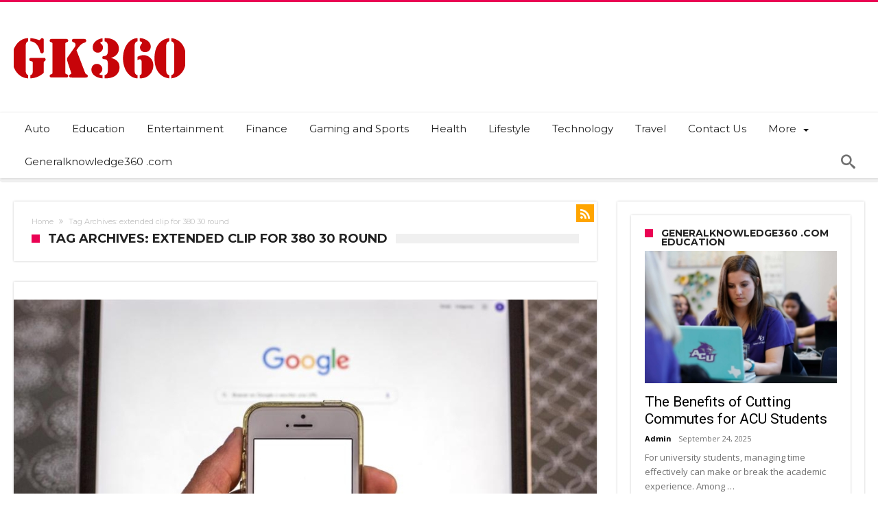

--- FILE ---
content_type: text/html; charset=UTF-8
request_url: https://generalknowledge360.com/tag/extended-clip-for-380-30-round/
body_size: 22243
content:
<!DOCTYPE html>
<html lang="en-US" prefix="og: http://ogp.me/ns#">
<head>
    <meta http-equiv="X-UA-Compatible" content="IE=edge" />
    <meta http-equiv="Content-Type" content="text/html; charset=utf-8"/>
    <meta name="viewport" content="width=device-width, initial-scale=1, maximum-scale=1, user-scalable=0" />

    <meta name='robots' content='index, follow, max-image-preview:large, max-snippet:-1, max-video-preview:-1' />
	<style>img:is([sizes="auto" i], [sizes^="auto," i]) { contain-intrinsic-size: 3000px 1500px }</style>
	
	<!-- This site is optimized with the Yoast SEO plugin v26.1.1 - https://yoast.com/wordpress/plugins/seo/ -->
	<title>extended clip for 380 30 round Archives - GK360</title>
	<link rel="canonical" href="https://generalknowledge360.com/tag/extended-clip-for-380-30-round/" />
	<meta property="og:locale" content="en_US" />
	<meta property="og:type" content="article" />
	<meta property="og:title" content="extended clip for 380 30 round Archives - GK360" />
	<meta property="og:url" content="https://generalknowledge360.com/tag/extended-clip-for-380-30-round/" />
	<meta property="og:site_name" content="GK360" />
	<meta name="twitter:card" content="summary_large_image" />
	<script type="application/ld+json" class="yoast-schema-graph">{"@context":"https://schema.org","@graph":[{"@type":"CollectionPage","@id":"https://generalknowledge360.com/tag/extended-clip-for-380-30-round/","url":"https://generalknowledge360.com/tag/extended-clip-for-380-30-round/","name":"extended clip for 380 30 round Archives - GK360","isPartOf":{"@id":"https://generalknowledge360.com/#website"},"primaryImageOfPage":{"@id":"https://generalknowledge360.com/tag/extended-clip-for-380-30-round/#primaryimage"},"image":{"@id":"https://generalknowledge360.com/tag/extended-clip-for-380-30-round/#primaryimage"},"thumbnailUrl":"https://generalknowledge360.com/wp-content/uploads/2023/03/How-to-Rank-on-Google.jpg","breadcrumb":{"@id":"https://generalknowledge360.com/tag/extended-clip-for-380-30-round/#breadcrumb"},"inLanguage":"en-US"},{"@type":"ImageObject","inLanguage":"en-US","@id":"https://generalknowledge360.com/tag/extended-clip-for-380-30-round/#primaryimage","url":"https://generalknowledge360.com/wp-content/uploads/2023/03/How-to-Rank-on-Google.jpg","contentUrl":"https://generalknowledge360.com/wp-content/uploads/2023/03/How-to-Rank-on-Google.jpg","width":959,"height":639,"caption":"How to Rank on Google"},{"@type":"BreadcrumbList","@id":"https://generalknowledge360.com/tag/extended-clip-for-380-30-round/#breadcrumb","itemListElement":[{"@type":"ListItem","position":1,"name":"Home","item":"https://generalknowledge360.com/"},{"@type":"ListItem","position":2,"name":"extended clip for 380 30 round"}]},{"@type":"WebSite","@id":"https://generalknowledge360.com/#website","url":"https://generalknowledge360.com/","name":"GK360","description":"Blogging the real world","publisher":{"@id":"https://generalknowledge360.com/#organization"},"potentialAction":[{"@type":"SearchAction","target":{"@type":"EntryPoint","urlTemplate":"https://generalknowledge360.com/?s={search_term_string}"},"query-input":{"@type":"PropertyValueSpecification","valueRequired":true,"valueName":"search_term_string"}}],"inLanguage":"en-US"},{"@type":"Organization","@id":"https://generalknowledge360.com/#organization","name":"GK360","url":"https://generalknowledge360.com/","logo":{"@type":"ImageObject","inLanguage":"en-US","@id":"https://generalknowledge360.com/#/schema/logo/image/","url":"https://generalknowledge360.com/wp-content/uploads/2021/10/cropped-LOGO.png","contentUrl":"https://generalknowledge360.com/wp-content/uploads/2021/10/cropped-LOGO.png","width":250,"height":100,"caption":"GK360"},"image":{"@id":"https://generalknowledge360.com/#/schema/logo/image/"}}]}</script>
	<!-- / Yoast SEO plugin. -->


<link rel='dns-prefetch' href='//fonts.googleapis.com' />
<link rel="alternate" type="application/rss+xml" title="GK360 &raquo; Feed" href="https://generalknowledge360.com/feed/" />
<link rel="alternate" type="application/rss+xml" title="GK360 &raquo; Comments Feed" href="https://generalknowledge360.com/comments/feed/" />
<link rel="alternate" type="application/rss+xml" title="GK360 &raquo; extended clip for 380 30 round Tag Feed" href="https://generalknowledge360.com/tag/extended-clip-for-380-30-round/feed/" />
		<!-- This site uses the Google Analytics by MonsterInsights plugin v9.10.1 - Using Analytics tracking - https://www.monsterinsights.com/ -->
							<script src="//www.googletagmanager.com/gtag/js?id=G-CW4J03HGXN"  data-cfasync="false" data-wpfc-render="false" type="text/javascript" async></script>
			<script data-cfasync="false" data-wpfc-render="false" type="text/javascript">
				var mi_version = '9.10.1';
				var mi_track_user = true;
				var mi_no_track_reason = '';
								var MonsterInsightsDefaultLocations = {"page_location":"https:\/\/generalknowledge360.com\/tag\/extended-clip-for-380-30-round\/"};
								if ( typeof MonsterInsightsPrivacyGuardFilter === 'function' ) {
					var MonsterInsightsLocations = (typeof MonsterInsightsExcludeQuery === 'object') ? MonsterInsightsPrivacyGuardFilter( MonsterInsightsExcludeQuery ) : MonsterInsightsPrivacyGuardFilter( MonsterInsightsDefaultLocations );
				} else {
					var MonsterInsightsLocations = (typeof MonsterInsightsExcludeQuery === 'object') ? MonsterInsightsExcludeQuery : MonsterInsightsDefaultLocations;
				}

								var disableStrs = [
										'ga-disable-G-CW4J03HGXN',
									];

				/* Function to detect opted out users */
				function __gtagTrackerIsOptedOut() {
					for (var index = 0; index < disableStrs.length; index++) {
						if (document.cookie.indexOf(disableStrs[index] + '=true') > -1) {
							return true;
						}
					}

					return false;
				}

				/* Disable tracking if the opt-out cookie exists. */
				if (__gtagTrackerIsOptedOut()) {
					for (var index = 0; index < disableStrs.length; index++) {
						window[disableStrs[index]] = true;
					}
				}

				/* Opt-out function */
				function __gtagTrackerOptout() {
					for (var index = 0; index < disableStrs.length; index++) {
						document.cookie = disableStrs[index] + '=true; expires=Thu, 31 Dec 2099 23:59:59 UTC; path=/';
						window[disableStrs[index]] = true;
					}
				}

				if ('undefined' === typeof gaOptout) {
					function gaOptout() {
						__gtagTrackerOptout();
					}
				}
								window.dataLayer = window.dataLayer || [];

				window.MonsterInsightsDualTracker = {
					helpers: {},
					trackers: {},
				};
				if (mi_track_user) {
					function __gtagDataLayer() {
						dataLayer.push(arguments);
					}

					function __gtagTracker(type, name, parameters) {
						if (!parameters) {
							parameters = {};
						}

						if (parameters.send_to) {
							__gtagDataLayer.apply(null, arguments);
							return;
						}

						if (type === 'event') {
														parameters.send_to = monsterinsights_frontend.v4_id;
							var hookName = name;
							if (typeof parameters['event_category'] !== 'undefined') {
								hookName = parameters['event_category'] + ':' + name;
							}

							if (typeof MonsterInsightsDualTracker.trackers[hookName] !== 'undefined') {
								MonsterInsightsDualTracker.trackers[hookName](parameters);
							} else {
								__gtagDataLayer('event', name, parameters);
							}
							
						} else {
							__gtagDataLayer.apply(null, arguments);
						}
					}

					__gtagTracker('js', new Date());
					__gtagTracker('set', {
						'developer_id.dZGIzZG': true,
											});
					if ( MonsterInsightsLocations.page_location ) {
						__gtagTracker('set', MonsterInsightsLocations);
					}
										__gtagTracker('config', 'G-CW4J03HGXN', {"forceSSL":"true","link_attribution":"true"} );
										window.gtag = __gtagTracker;										(function () {
						/* https://developers.google.com/analytics/devguides/collection/analyticsjs/ */
						/* ga and __gaTracker compatibility shim. */
						var noopfn = function () {
							return null;
						};
						var newtracker = function () {
							return new Tracker();
						};
						var Tracker = function () {
							return null;
						};
						var p = Tracker.prototype;
						p.get = noopfn;
						p.set = noopfn;
						p.send = function () {
							var args = Array.prototype.slice.call(arguments);
							args.unshift('send');
							__gaTracker.apply(null, args);
						};
						var __gaTracker = function () {
							var len = arguments.length;
							if (len === 0) {
								return;
							}
							var f = arguments[len - 1];
							if (typeof f !== 'object' || f === null || typeof f.hitCallback !== 'function') {
								if ('send' === arguments[0]) {
									var hitConverted, hitObject = false, action;
									if ('event' === arguments[1]) {
										if ('undefined' !== typeof arguments[3]) {
											hitObject = {
												'eventAction': arguments[3],
												'eventCategory': arguments[2],
												'eventLabel': arguments[4],
												'value': arguments[5] ? arguments[5] : 1,
											}
										}
									}
									if ('pageview' === arguments[1]) {
										if ('undefined' !== typeof arguments[2]) {
											hitObject = {
												'eventAction': 'page_view',
												'page_path': arguments[2],
											}
										}
									}
									if (typeof arguments[2] === 'object') {
										hitObject = arguments[2];
									}
									if (typeof arguments[5] === 'object') {
										Object.assign(hitObject, arguments[5]);
									}
									if ('undefined' !== typeof arguments[1].hitType) {
										hitObject = arguments[1];
										if ('pageview' === hitObject.hitType) {
											hitObject.eventAction = 'page_view';
										}
									}
									if (hitObject) {
										action = 'timing' === arguments[1].hitType ? 'timing_complete' : hitObject.eventAction;
										hitConverted = mapArgs(hitObject);
										__gtagTracker('event', action, hitConverted);
									}
								}
								return;
							}

							function mapArgs(args) {
								var arg, hit = {};
								var gaMap = {
									'eventCategory': 'event_category',
									'eventAction': 'event_action',
									'eventLabel': 'event_label',
									'eventValue': 'event_value',
									'nonInteraction': 'non_interaction',
									'timingCategory': 'event_category',
									'timingVar': 'name',
									'timingValue': 'value',
									'timingLabel': 'event_label',
									'page': 'page_path',
									'location': 'page_location',
									'title': 'page_title',
									'referrer' : 'page_referrer',
								};
								for (arg in args) {
																		if (!(!args.hasOwnProperty(arg) || !gaMap.hasOwnProperty(arg))) {
										hit[gaMap[arg]] = args[arg];
									} else {
										hit[arg] = args[arg];
									}
								}
								return hit;
							}

							try {
								f.hitCallback();
							} catch (ex) {
							}
						};
						__gaTracker.create = newtracker;
						__gaTracker.getByName = newtracker;
						__gaTracker.getAll = function () {
							return [];
						};
						__gaTracker.remove = noopfn;
						__gaTracker.loaded = true;
						window['__gaTracker'] = __gaTracker;
					})();
									} else {
										console.log("");
					(function () {
						function __gtagTracker() {
							return null;
						}

						window['__gtagTracker'] = __gtagTracker;
						window['gtag'] = __gtagTracker;
					})();
									}
			</script>
							<!-- / Google Analytics by MonsterInsights -->
		<script type="text/javascript">
/* <![CDATA[ */
window._wpemojiSettings = {"baseUrl":"https:\/\/s.w.org\/images\/core\/emoji\/16.0.1\/72x72\/","ext":".png","svgUrl":"https:\/\/s.w.org\/images\/core\/emoji\/16.0.1\/svg\/","svgExt":".svg","source":{"concatemoji":"https:\/\/generalknowledge360.com\/wp-includes\/js\/wp-emoji-release.min.js"}};
/*! This file is auto-generated */
!function(s,n){var o,i,e;function c(e){try{var t={supportTests:e,timestamp:(new Date).valueOf()};sessionStorage.setItem(o,JSON.stringify(t))}catch(e){}}function p(e,t,n){e.clearRect(0,0,e.canvas.width,e.canvas.height),e.fillText(t,0,0);var t=new Uint32Array(e.getImageData(0,0,e.canvas.width,e.canvas.height).data),a=(e.clearRect(0,0,e.canvas.width,e.canvas.height),e.fillText(n,0,0),new Uint32Array(e.getImageData(0,0,e.canvas.width,e.canvas.height).data));return t.every(function(e,t){return e===a[t]})}function u(e,t){e.clearRect(0,0,e.canvas.width,e.canvas.height),e.fillText(t,0,0);for(var n=e.getImageData(16,16,1,1),a=0;a<n.data.length;a++)if(0!==n.data[a])return!1;return!0}function f(e,t,n,a){switch(t){case"flag":return n(e,"\ud83c\udff3\ufe0f\u200d\u26a7\ufe0f","\ud83c\udff3\ufe0f\u200b\u26a7\ufe0f")?!1:!n(e,"\ud83c\udde8\ud83c\uddf6","\ud83c\udde8\u200b\ud83c\uddf6")&&!n(e,"\ud83c\udff4\udb40\udc67\udb40\udc62\udb40\udc65\udb40\udc6e\udb40\udc67\udb40\udc7f","\ud83c\udff4\u200b\udb40\udc67\u200b\udb40\udc62\u200b\udb40\udc65\u200b\udb40\udc6e\u200b\udb40\udc67\u200b\udb40\udc7f");case"emoji":return!a(e,"\ud83e\udedf")}return!1}function g(e,t,n,a){var r="undefined"!=typeof WorkerGlobalScope&&self instanceof WorkerGlobalScope?new OffscreenCanvas(300,150):s.createElement("canvas"),o=r.getContext("2d",{willReadFrequently:!0}),i=(o.textBaseline="top",o.font="600 32px Arial",{});return e.forEach(function(e){i[e]=t(o,e,n,a)}),i}function t(e){var t=s.createElement("script");t.src=e,t.defer=!0,s.head.appendChild(t)}"undefined"!=typeof Promise&&(o="wpEmojiSettingsSupports",i=["flag","emoji"],n.supports={everything:!0,everythingExceptFlag:!0},e=new Promise(function(e){s.addEventListener("DOMContentLoaded",e,{once:!0})}),new Promise(function(t){var n=function(){try{var e=JSON.parse(sessionStorage.getItem(o));if("object"==typeof e&&"number"==typeof e.timestamp&&(new Date).valueOf()<e.timestamp+604800&&"object"==typeof e.supportTests)return e.supportTests}catch(e){}return null}();if(!n){if("undefined"!=typeof Worker&&"undefined"!=typeof OffscreenCanvas&&"undefined"!=typeof URL&&URL.createObjectURL&&"undefined"!=typeof Blob)try{var e="postMessage("+g.toString()+"("+[JSON.stringify(i),f.toString(),p.toString(),u.toString()].join(",")+"));",a=new Blob([e],{type:"text/javascript"}),r=new Worker(URL.createObjectURL(a),{name:"wpTestEmojiSupports"});return void(r.onmessage=function(e){c(n=e.data),r.terminate(),t(n)})}catch(e){}c(n=g(i,f,p,u))}t(n)}).then(function(e){for(var t in e)n.supports[t]=e[t],n.supports.everything=n.supports.everything&&n.supports[t],"flag"!==t&&(n.supports.everythingExceptFlag=n.supports.everythingExceptFlag&&n.supports[t]);n.supports.everythingExceptFlag=n.supports.everythingExceptFlag&&!n.supports.flag,n.DOMReady=!1,n.readyCallback=function(){n.DOMReady=!0}}).then(function(){return e}).then(function(){var e;n.supports.everything||(n.readyCallback(),(e=n.source||{}).concatemoji?t(e.concatemoji):e.wpemoji&&e.twemoji&&(t(e.twemoji),t(e.wpemoji)))}))}((window,document),window._wpemojiSettings);
/* ]]> */
</script>
<link rel='stylesheet' id='bdaia_shorty-style-css' href='https://generalknowledge360.com/wp-content/plugins/bdaia-shortcodes/assets/style.css' type='text/css' media='all' />
<link rel='stylesheet' id='blockspare-frontend-block-style-css-css' href='https://generalknowledge360.com/wp-content/plugins/blockspare/dist/style-blocks.css' type='text/css' media='all' />
<link rel='stylesheet' id='latest-posts-block-fontawesome-front-css' href='https://generalknowledge360.com/wp-content/plugins/latest-posts-block-lite/src/assets/fontawesome/css/all.css' type='text/css' media='all' />
<link rel='stylesheet' id='latest-posts-block-frontend-block-style-css-css' href='https://generalknowledge360.com/wp-content/plugins/latest-posts-block-lite/dist/blocks.style.build.css' type='text/css' media='all' />
<link rel='stylesheet' id='magic-content-box-blocks-fontawesome-front-css' href='https://generalknowledge360.com/wp-content/plugins/magic-content-box-lite/src/assets/fontawesome/css/all.css' type='text/css' media='all' />
<link rel='stylesheet' id='magic-content-box-frontend-block-style-css-css' href='https://generalknowledge360.com/wp-content/plugins/magic-content-box-lite/dist/blocks.style.build.css' type='text/css' media='all' />
<style id='wp-emoji-styles-inline-css' type='text/css'>

	img.wp-smiley, img.emoji {
		display: inline !important;
		border: none !important;
		box-shadow: none !important;
		height: 1em !important;
		width: 1em !important;
		margin: 0 0.07em !important;
		vertical-align: -0.1em !important;
		background: none !important;
		padding: 0 !important;
	}
</style>
<link rel='stylesheet' id='wp-block-library-css' href='https://generalknowledge360.com/wp-includes/css/dist/block-library/style.min.css' type='text/css' media='all' />
<style id='wp-block-library-theme-inline-css' type='text/css'>
.wp-block-audio :where(figcaption){color:#555;font-size:13px;text-align:center}.is-dark-theme .wp-block-audio :where(figcaption){color:#ffffffa6}.wp-block-audio{margin:0 0 1em}.wp-block-code{border:1px solid #ccc;border-radius:4px;font-family:Menlo,Consolas,monaco,monospace;padding:.8em 1em}.wp-block-embed :where(figcaption){color:#555;font-size:13px;text-align:center}.is-dark-theme .wp-block-embed :where(figcaption){color:#ffffffa6}.wp-block-embed{margin:0 0 1em}.blocks-gallery-caption{color:#555;font-size:13px;text-align:center}.is-dark-theme .blocks-gallery-caption{color:#ffffffa6}:root :where(.wp-block-image figcaption){color:#555;font-size:13px;text-align:center}.is-dark-theme :root :where(.wp-block-image figcaption){color:#ffffffa6}.wp-block-image{margin:0 0 1em}.wp-block-pullquote{border-bottom:4px solid;border-top:4px solid;color:currentColor;margin-bottom:1.75em}.wp-block-pullquote cite,.wp-block-pullquote footer,.wp-block-pullquote__citation{color:currentColor;font-size:.8125em;font-style:normal;text-transform:uppercase}.wp-block-quote{border-left:.25em solid;margin:0 0 1.75em;padding-left:1em}.wp-block-quote cite,.wp-block-quote footer{color:currentColor;font-size:.8125em;font-style:normal;position:relative}.wp-block-quote:where(.has-text-align-right){border-left:none;border-right:.25em solid;padding-left:0;padding-right:1em}.wp-block-quote:where(.has-text-align-center){border:none;padding-left:0}.wp-block-quote.is-large,.wp-block-quote.is-style-large,.wp-block-quote:where(.is-style-plain){border:none}.wp-block-search .wp-block-search__label{font-weight:700}.wp-block-search__button{border:1px solid #ccc;padding:.375em .625em}:where(.wp-block-group.has-background){padding:1.25em 2.375em}.wp-block-separator.has-css-opacity{opacity:.4}.wp-block-separator{border:none;border-bottom:2px solid;margin-left:auto;margin-right:auto}.wp-block-separator.has-alpha-channel-opacity{opacity:1}.wp-block-separator:not(.is-style-wide):not(.is-style-dots){width:100px}.wp-block-separator.has-background:not(.is-style-dots){border-bottom:none;height:1px}.wp-block-separator.has-background:not(.is-style-wide):not(.is-style-dots){height:2px}.wp-block-table{margin:0 0 1em}.wp-block-table td,.wp-block-table th{word-break:normal}.wp-block-table :where(figcaption){color:#555;font-size:13px;text-align:center}.is-dark-theme .wp-block-table :where(figcaption){color:#ffffffa6}.wp-block-video :where(figcaption){color:#555;font-size:13px;text-align:center}.is-dark-theme .wp-block-video :where(figcaption){color:#ffffffa6}.wp-block-video{margin:0 0 1em}:root :where(.wp-block-template-part.has-background){margin-bottom:0;margin-top:0;padding:1.25em 2.375em}
</style>
<link rel='stylesheet' id='fontawesome-css' href='https://generalknowledge360.com/wp-content/plugins/blockspare/assets/fontawesome/css/all.css' type='text/css' media='all' />
<link rel='stylesheet' id='slick-css' href='https://generalknowledge360.com/wp-content/plugins/blockspare/assets/slick/css/slick.css' type='text/css' media='all' />
<style id='classic-theme-styles-inline-css' type='text/css'>
/*! This file is auto-generated */
.wp-block-button__link{color:#fff;background-color:#32373c;border-radius:9999px;box-shadow:none;text-decoration:none;padding:calc(.667em + 2px) calc(1.333em + 2px);font-size:1.125em}.wp-block-file__button{background:#32373c;color:#fff;text-decoration:none}
</style>
<style id='global-styles-inline-css' type='text/css'>
:root{--wp--preset--aspect-ratio--square: 1;--wp--preset--aspect-ratio--4-3: 4/3;--wp--preset--aspect-ratio--3-4: 3/4;--wp--preset--aspect-ratio--3-2: 3/2;--wp--preset--aspect-ratio--2-3: 2/3;--wp--preset--aspect-ratio--16-9: 16/9;--wp--preset--aspect-ratio--9-16: 9/16;--wp--preset--color--black: #000000;--wp--preset--color--cyan-bluish-gray: #abb8c3;--wp--preset--color--white: #ffffff;--wp--preset--color--pale-pink: #f78da7;--wp--preset--color--vivid-red: #cf2e2e;--wp--preset--color--luminous-vivid-orange: #ff6900;--wp--preset--color--luminous-vivid-amber: #fcb900;--wp--preset--color--light-green-cyan: #7bdcb5;--wp--preset--color--vivid-green-cyan: #00d084;--wp--preset--color--pale-cyan-blue: #8ed1fc;--wp--preset--color--vivid-cyan-blue: #0693e3;--wp--preset--color--vivid-purple: #9b51e0;--wp--preset--gradient--vivid-cyan-blue-to-vivid-purple: linear-gradient(135deg,rgba(6,147,227,1) 0%,rgb(155,81,224) 100%);--wp--preset--gradient--light-green-cyan-to-vivid-green-cyan: linear-gradient(135deg,rgb(122,220,180) 0%,rgb(0,208,130) 100%);--wp--preset--gradient--luminous-vivid-amber-to-luminous-vivid-orange: linear-gradient(135deg,rgba(252,185,0,1) 0%,rgba(255,105,0,1) 100%);--wp--preset--gradient--luminous-vivid-orange-to-vivid-red: linear-gradient(135deg,rgba(255,105,0,1) 0%,rgb(207,46,46) 100%);--wp--preset--gradient--very-light-gray-to-cyan-bluish-gray: linear-gradient(135deg,rgb(238,238,238) 0%,rgb(169,184,195) 100%);--wp--preset--gradient--cool-to-warm-spectrum: linear-gradient(135deg,rgb(74,234,220) 0%,rgb(151,120,209) 20%,rgb(207,42,186) 40%,rgb(238,44,130) 60%,rgb(251,105,98) 80%,rgb(254,248,76) 100%);--wp--preset--gradient--blush-light-purple: linear-gradient(135deg,rgb(255,206,236) 0%,rgb(152,150,240) 100%);--wp--preset--gradient--blush-bordeaux: linear-gradient(135deg,rgb(254,205,165) 0%,rgb(254,45,45) 50%,rgb(107,0,62) 100%);--wp--preset--gradient--luminous-dusk: linear-gradient(135deg,rgb(255,203,112) 0%,rgb(199,81,192) 50%,rgb(65,88,208) 100%);--wp--preset--gradient--pale-ocean: linear-gradient(135deg,rgb(255,245,203) 0%,rgb(182,227,212) 50%,rgb(51,167,181) 100%);--wp--preset--gradient--electric-grass: linear-gradient(135deg,rgb(202,248,128) 0%,rgb(113,206,126) 100%);--wp--preset--gradient--midnight: linear-gradient(135deg,rgb(2,3,129) 0%,rgb(40,116,252) 100%);--wp--preset--font-size--small: 13px;--wp--preset--font-size--medium: 20px;--wp--preset--font-size--large: 36px;--wp--preset--font-size--x-large: 42px;--wp--preset--spacing--20: 0.44rem;--wp--preset--spacing--30: 0.67rem;--wp--preset--spacing--40: 1rem;--wp--preset--spacing--50: 1.5rem;--wp--preset--spacing--60: 2.25rem;--wp--preset--spacing--70: 3.38rem;--wp--preset--spacing--80: 5.06rem;--wp--preset--shadow--natural: 6px 6px 9px rgba(0, 0, 0, 0.2);--wp--preset--shadow--deep: 12px 12px 50px rgba(0, 0, 0, 0.4);--wp--preset--shadow--sharp: 6px 6px 0px rgba(0, 0, 0, 0.2);--wp--preset--shadow--outlined: 6px 6px 0px -3px rgba(255, 255, 255, 1), 6px 6px rgba(0, 0, 0, 1);--wp--preset--shadow--crisp: 6px 6px 0px rgba(0, 0, 0, 1);}:where(.is-layout-flex){gap: 0.5em;}:where(.is-layout-grid){gap: 0.5em;}body .is-layout-flex{display: flex;}.is-layout-flex{flex-wrap: wrap;align-items: center;}.is-layout-flex > :is(*, div){margin: 0;}body .is-layout-grid{display: grid;}.is-layout-grid > :is(*, div){margin: 0;}:where(.wp-block-columns.is-layout-flex){gap: 2em;}:where(.wp-block-columns.is-layout-grid){gap: 2em;}:where(.wp-block-post-template.is-layout-flex){gap: 1.25em;}:where(.wp-block-post-template.is-layout-grid){gap: 1.25em;}.has-black-color{color: var(--wp--preset--color--black) !important;}.has-cyan-bluish-gray-color{color: var(--wp--preset--color--cyan-bluish-gray) !important;}.has-white-color{color: var(--wp--preset--color--white) !important;}.has-pale-pink-color{color: var(--wp--preset--color--pale-pink) !important;}.has-vivid-red-color{color: var(--wp--preset--color--vivid-red) !important;}.has-luminous-vivid-orange-color{color: var(--wp--preset--color--luminous-vivid-orange) !important;}.has-luminous-vivid-amber-color{color: var(--wp--preset--color--luminous-vivid-amber) !important;}.has-light-green-cyan-color{color: var(--wp--preset--color--light-green-cyan) !important;}.has-vivid-green-cyan-color{color: var(--wp--preset--color--vivid-green-cyan) !important;}.has-pale-cyan-blue-color{color: var(--wp--preset--color--pale-cyan-blue) !important;}.has-vivid-cyan-blue-color{color: var(--wp--preset--color--vivid-cyan-blue) !important;}.has-vivid-purple-color{color: var(--wp--preset--color--vivid-purple) !important;}.has-black-background-color{background-color: var(--wp--preset--color--black) !important;}.has-cyan-bluish-gray-background-color{background-color: var(--wp--preset--color--cyan-bluish-gray) !important;}.has-white-background-color{background-color: var(--wp--preset--color--white) !important;}.has-pale-pink-background-color{background-color: var(--wp--preset--color--pale-pink) !important;}.has-vivid-red-background-color{background-color: var(--wp--preset--color--vivid-red) !important;}.has-luminous-vivid-orange-background-color{background-color: var(--wp--preset--color--luminous-vivid-orange) !important;}.has-luminous-vivid-amber-background-color{background-color: var(--wp--preset--color--luminous-vivid-amber) !important;}.has-light-green-cyan-background-color{background-color: var(--wp--preset--color--light-green-cyan) !important;}.has-vivid-green-cyan-background-color{background-color: var(--wp--preset--color--vivid-green-cyan) !important;}.has-pale-cyan-blue-background-color{background-color: var(--wp--preset--color--pale-cyan-blue) !important;}.has-vivid-cyan-blue-background-color{background-color: var(--wp--preset--color--vivid-cyan-blue) !important;}.has-vivid-purple-background-color{background-color: var(--wp--preset--color--vivid-purple) !important;}.has-black-border-color{border-color: var(--wp--preset--color--black) !important;}.has-cyan-bluish-gray-border-color{border-color: var(--wp--preset--color--cyan-bluish-gray) !important;}.has-white-border-color{border-color: var(--wp--preset--color--white) !important;}.has-pale-pink-border-color{border-color: var(--wp--preset--color--pale-pink) !important;}.has-vivid-red-border-color{border-color: var(--wp--preset--color--vivid-red) !important;}.has-luminous-vivid-orange-border-color{border-color: var(--wp--preset--color--luminous-vivid-orange) !important;}.has-luminous-vivid-amber-border-color{border-color: var(--wp--preset--color--luminous-vivid-amber) !important;}.has-light-green-cyan-border-color{border-color: var(--wp--preset--color--light-green-cyan) !important;}.has-vivid-green-cyan-border-color{border-color: var(--wp--preset--color--vivid-green-cyan) !important;}.has-pale-cyan-blue-border-color{border-color: var(--wp--preset--color--pale-cyan-blue) !important;}.has-vivid-cyan-blue-border-color{border-color: var(--wp--preset--color--vivid-cyan-blue) !important;}.has-vivid-purple-border-color{border-color: var(--wp--preset--color--vivid-purple) !important;}.has-vivid-cyan-blue-to-vivid-purple-gradient-background{background: var(--wp--preset--gradient--vivid-cyan-blue-to-vivid-purple) !important;}.has-light-green-cyan-to-vivid-green-cyan-gradient-background{background: var(--wp--preset--gradient--light-green-cyan-to-vivid-green-cyan) !important;}.has-luminous-vivid-amber-to-luminous-vivid-orange-gradient-background{background: var(--wp--preset--gradient--luminous-vivid-amber-to-luminous-vivid-orange) !important;}.has-luminous-vivid-orange-to-vivid-red-gradient-background{background: var(--wp--preset--gradient--luminous-vivid-orange-to-vivid-red) !important;}.has-very-light-gray-to-cyan-bluish-gray-gradient-background{background: var(--wp--preset--gradient--very-light-gray-to-cyan-bluish-gray) !important;}.has-cool-to-warm-spectrum-gradient-background{background: var(--wp--preset--gradient--cool-to-warm-spectrum) !important;}.has-blush-light-purple-gradient-background{background: var(--wp--preset--gradient--blush-light-purple) !important;}.has-blush-bordeaux-gradient-background{background: var(--wp--preset--gradient--blush-bordeaux) !important;}.has-luminous-dusk-gradient-background{background: var(--wp--preset--gradient--luminous-dusk) !important;}.has-pale-ocean-gradient-background{background: var(--wp--preset--gradient--pale-ocean) !important;}.has-electric-grass-gradient-background{background: var(--wp--preset--gradient--electric-grass) !important;}.has-midnight-gradient-background{background: var(--wp--preset--gradient--midnight) !important;}.has-small-font-size{font-size: var(--wp--preset--font-size--small) !important;}.has-medium-font-size{font-size: var(--wp--preset--font-size--medium) !important;}.has-large-font-size{font-size: var(--wp--preset--font-size--large) !important;}.has-x-large-font-size{font-size: var(--wp--preset--font-size--x-large) !important;}
:where(.wp-block-post-template.is-layout-flex){gap: 1.25em;}:where(.wp-block-post-template.is-layout-grid){gap: 1.25em;}
:where(.wp-block-columns.is-layout-flex){gap: 2em;}:where(.wp-block-columns.is-layout-grid){gap: 2em;}
:root :where(.wp-block-pullquote){font-size: 1.5em;line-height: 1.6;}
</style>
<link rel='stylesheet' id='bdaia_shorty_stylesheet-css' href='https://generalknowledge360.com/wp-content/plugins/bdaia-shortcodes/assets/shortcodes.css' type='text/css' media='all' />
<link rel='stylesheet' id='ez-toc-css' href='https://generalknowledge360.com/wp-content/plugins/easy-table-of-contents/assets/css/screen.min.css' type='text/css' media='all' />
<style id='ez-toc-inline-css' type='text/css'>
div#ez-toc-container .ez-toc-title {font-size: 120%;}div#ez-toc-container .ez-toc-title {font-weight: 500;}div#ez-toc-container ul li , div#ez-toc-container ul li a {font-size: 95%;}div#ez-toc-container ul li , div#ez-toc-container ul li a {font-weight: 500;}div#ez-toc-container nav ul ul li {font-size: 90%;}.ez-toc-box-title {font-weight: bold; margin-bottom: 10px; text-align: center; text-transform: uppercase; letter-spacing: 1px; color: #666; padding-bottom: 5px;position:absolute;top:-4%;left:5%;background-color: inherit;transition: top 0.3s ease;}.ez-toc-box-title.toc-closed {top:-25%;}
.ez-toc-container-direction {direction: ltr;}.ez-toc-counter ul{counter-reset: item ;}.ez-toc-counter nav ul li a::before {content: counters(item, '.', decimal) '. ';display: inline-block;counter-increment: item;flex-grow: 0;flex-shrink: 0;margin-right: .2em; float: left; }.ez-toc-widget-direction {direction: ltr;}.ez-toc-widget-container ul{counter-reset: item ;}.ez-toc-widget-container nav ul li a::before {content: counters(item, '.', decimal) '. ';display: inline-block;counter-increment: item;flex-grow: 0;flex-shrink: 0;margin-right: .2em; float: left; }
</style>
<link rel='stylesheet' id='woohoo-google-fonts-css' href='https://fonts.googleapis.com/css?family=Oswald%3A400%2C300%2C700%7CLato%3A400%2C300%2C700%2C900%7CWork+Sans%3A400%2C300%2C500%2C600%2C700%2C800%2C900%7COpen+Sans%3A400%2C600%2C700%2C800%7CPlayfair+Display%3A400%2C700%2C900%2C400italic%7CRaleway%3A400%2C300%2C500%2C600%2C700%2C800%2C900%7CRoboto%3A400%2C300%2C100%2C700%7CMontserrat%3A400%2C700&#038;subset=latin%2Cgreek%2Cgreek-ext%2Cvietnamese%2Ccyrillic-ext%2Clatin-ext%2Ccyrillic' type='text/css' media='all' />
<!--[if lt IE 9]>
<link rel='stylesheet' id='vc_lte_ie9-css' href='https://generalknowledge360.com/wp-content/plugins/js_composer/assets/css/vc_lte_ie9.min.css' type='text/css' media='screen' />
<![endif]-->
<link rel='stylesheet' id='woohoo-default-css' href='https://generalknowledge360.com/wp-content/themes/woohoo%202.4.5/css/style.css' type='text/css' media='all' />
<link rel='stylesheet' id='wooohoo-ilightbox-skin-css' href='https://generalknowledge360.com/wp-content/themes/woohoo%202.4.5/css/ilightbox/dark-skin/skin.css' type='text/css' media='all' />
<link rel='stylesheet' id='wooohoo-ilightbox-skin-black-css' href='https://generalknowledge360.com/wp-content/themes/woohoo%202.4.5/css/ilightbox/metro-black-skin/skin.css' type='text/css' media='all' />
<script type="text/javascript" src="https://generalknowledge360.com/wp-content/plugins/google-analytics-for-wordpress/assets/js/frontend-gtag.min.js" id="monsterinsights-frontend-script-js" async="async" data-wp-strategy="async"></script>
<script data-cfasync="false" data-wpfc-render="false" type="text/javascript" id='monsterinsights-frontend-script-js-extra'>/* <![CDATA[ */
var monsterinsights_frontend = {"js_events_tracking":"true","download_extensions":"doc,pdf,ppt,zip,xls,docx,pptx,xlsx","inbound_paths":"[{\"path\":\"\\\/go\\\/\",\"label\":\"affiliate\"},{\"path\":\"\\\/recommend\\\/\",\"label\":\"affiliate\"}]","home_url":"https:\/\/generalknowledge360.com","hash_tracking":"false","v4_id":"G-CW4J03HGXN"};/* ]]> */
</script>
<script type="text/javascript" id="jquery-core-js-extra">
/* <![CDATA[ */
var bd_w_blocks = {"bdaia_w_ajax_url":"https:\/\/generalknowledge360.com\/wp-admin\/admin-ajax.php","bdaia_w_ajax_nonce":"0be89d8699"};
var bd_blocks = {"bdaia_ajax_url":"https:\/\/generalknowledge360.com\/wp-admin\/admin-ajax.php","bdaia_ajaxnonce":"0be89d8699"};
/* ]]> */
</script>
<script type="text/javascript" src="https://generalknowledge360.com/wp-includes/js/jquery/jquery.min.js" id="jquery-core-js"></script>
<script type="text/javascript" src="https://generalknowledge360.com/wp-includes/js/jquery/jquery-migrate.min.js" id="jquery-migrate-js"></script>
<script type="text/javascript" src="https://generalknowledge360.com/wp-content/plugins/blockspare/assets/js/countup/waypoints.min.js" id="waypoint-js"></script>
<script type="text/javascript" src="https://generalknowledge360.com/wp-content/plugins/blockspare/assets/js/countup/jquery.counterup.min.js" id="countup-js"></script>
<script type="text/javascript" src="https://generalknowledge360.com/wp-content/plugins/bdaia-shortcodes/assets/js/scripts.js" id="bdaia_shorty_scripts-js"></script>
<script type="text/javascript" src="https://generalknowledge360.com/wp-content/plugins/bdaia-shortcodes/assets/js/shorty-min.js" id="bdaia_shorty_min-js"></script>
<link rel="https://api.w.org/" href="https://generalknowledge360.com/wp-json/" /><link rel="alternate" title="JSON" type="application/json" href="https://generalknowledge360.com/wp-json/wp/v2/tags/3896" /><link rel="EditURI" type="application/rsd+xml" title="RSD" href="https://generalknowledge360.com/xmlrpc.php?rsd" />
<meta name="generator" content="WordPress 6.8.3" />
<meta property="gb:site:verify" content="25070.19064" />        <script type="text/javascript">
            /* <![CDATA[ */
            var sf_position = '0';
            var sf_templates = "<a href=\"{search_url_escaped}\"><span class=\"sf_text\">View All Results<\/span><\/a>";
            var sf_input = '.search-live';
            jQuery(document).ready(function(){
                jQuery(sf_input).ajaxyLiveSearch({"expand":false,"searchUrl":"https:\/\/generalknowledge360.com\/?s=%s","text":"Search","delay":500,"iwidth":180,"width":315,"ajaxUrl":"https:\/\/generalknowledge360.com\/wp-admin\/admin-ajax.php","rtl":0});
                jQuery(".live-search_ajaxy-selective-input").keyup(function() {
                    var width = jQuery(this).val().length * 8;
                    if(width < 50) {
                        width = 50;
                    }
                    jQuery(this).width(width);
                });
                jQuery(".live-search_ajaxy-selective-search").click(function() {
                    jQuery(this).find(".live-search_ajaxy-selective-input").focus();
                });
                jQuery(".live-search_ajaxy-selective-close").click(function() {
                    jQuery(this).parent().remove();
                });
            });
            /* ]]> */
        </script>
    <link rel="shortcut icon" href="https://generalknowledge360.com/wp-content/themes/woohoo%202.4.5/images/favicon.png" type="image/x-icon" /><script type="text/javascript">
/* <![CDATA[ */
var userRating = {"ajaxurl":"https://generalknowledge360.com/wp-admin/admin-ajax.php" , "your_rating":"" , "nonce":"0be89d8699"};
var userLike = {"ajaxurl":"https://generalknowledge360.com/wp-admin/admin-ajax.php" , "nonce":"0be89d8699"};
/* ]]> */
var bdaia_theme_uri = 'https://generalknowledge360.com/wp-content/themes/woohoo%202.4.5';
</script>
<style type="text/css">
body {}.bd-cat-5{ background : #7E69EF !important }.bd-cat-5:before{ border-top-color : #7E69EF !important }body.tag.tag-world .bd-main .bdaia-block-wrap {padding-top: 0 !important;}

input.wpcf7-form-control.wpcf7-text {width: 100%; max-width: 100%;}

body.archive.category .bdaia-blocks.bdaia-block6 {margin-top: -30px; }
</style><meta name="generator" content="Powered by WPBakery Page Builder - drag and drop page builder for WordPress."/>
<link rel="icon" href="https://generalknowledge360.com/wp-content/uploads/2021/10/cropped-LOGO-1-150x150.png" sizes="32x32" />
<link rel="icon" href="https://generalknowledge360.com/wp-content/uploads/2021/10/cropped-LOGO-1-300x300.png" sizes="192x192" />
<link rel="apple-touch-icon" href="https://generalknowledge360.com/wp-content/uploads/2021/10/cropped-LOGO-1-300x300.png" />
<meta name="msapplication-TileImage" content="https://generalknowledge360.com/wp-content/uploads/2021/10/cropped-LOGO-1-300x300.png" />
<noscript><style> .wpb_animate_when_almost_visible { opacity: 1; }</style></noscript>	
	<meta name="bm-site-verification" content="0340b84f1d48f03ca32da02f793635868b8b53f7">
	
</head>
<body class="archive tag tag-extended-clip-for-380-30-round tag-3896 wp-custom-logo wp-embed-responsive wp-theme-woohoo245  ct-comments  wpb-js-composer js-comp-ver-6.0.5 vc_responsive" itemscope=itemscope itemtype="https://schema.org/WebPage">

<div class="page-outer bdaia-header-default bdaia-lazyload  sticky-nav-on  bdaia-sidebar-right ">
	<div class="bg-cover"></div>
			<aside id="bd-MobileSiderbar">

			
			<div id="mobile-menu"></div>

			
		</aside>
		<div id="page">
		<div class="inner-wrapper">
			<div id="warp" class="clearfix  bdaia-sidebar-right ">
				
<div class="header-wrapper">

			<div class="bdayh-click-open">
			<div class="bd-ClickOpen bd-ClickAOpen">
				<span></span>
			</div>
		</div>
	
	
	
	
			<header class="header-container">
			<div class="bd-container">
				
    <div class="logo site--logo">
		<h2 class="site-title">					            <a href="https://generalknowledge360.com/" rel="home" title="GK360">
                <img src="http://generalknowledge360.com/wp-content/uploads/2021/11/cropped-LOGO.png" alt="GK360" />
            </a>
		            <script>
                jQuery(document).ready( function($)
                {
                    var retina = window.devicePixelRatio > 1 ? true : false;

                    if ( retina )
                    {
                        jQuery( '.site--logo img' ).attr( 'src', 'http://generalknowledge360.com/wp-content/uploads/2021/11/cropped-LOGO.png' );
                        jQuery( '.site--logo img' ).attr( 'width', '250' );
                    }
                } );
            </script>
						</h2>    </div><!-- End Logo -->
				
	<div class="bdaia-header-e3-desktop"><div class="bdaia-e3-container"><a href="http://themeforest.net/item/i/13570398?ref=bdaia"><img src="http://woo.bdayh.com/wp-content/uploads/2016/03/e1.jpg" alt="" /></a></div></div>
			</div>
		</header>
	
	
<div class="cfix"></div>
<nav id="navigation" class="">
	<div class="navigation-wrapper">
		<div class="bd-container">
			<div class="primary-menu">
																					<ul id="menu-primary">
					<li id="menu-item-82" class=" menu-item menu-item-type-taxonomy menu-item-object-category bd_depth- bd_menu_item " ><a href="https://generalknowledge360.com/category/auto/">  <span class="menu-label" style="" >Auto</span></a>

<div class="mega-menu-content">
</div><li id="menu-item-84" class=" menu-item menu-item-type-taxonomy menu-item-object-category bd_depth- bd_menu_item " ><a href="https://generalknowledge360.com/category/education/">  <span class="menu-label" style="" >Education</span></a>

<div class="mega-menu-content">
</div><li id="menu-item-85" class=" menu-item menu-item-type-taxonomy menu-item-object-category bd_depth- bd_menu_item " ><a href="https://generalknowledge360.com/category/entertainment/">  <span class="menu-label" style="" >Entertainment</span></a>

<div class="mega-menu-content">
</div><li id="menu-item-86" class=" menu-item menu-item-type-taxonomy menu-item-object-category bd_depth- bd_menu_item " ><a href="https://generalknowledge360.com/category/finance/">  <span class="menu-label" style="" >Finance</span></a>

<div class="mega-menu-content">
</div><li id="menu-item-87" class=" menu-item menu-item-type-taxonomy menu-item-object-category bd_depth- bd_menu_item " ><a href="https://generalknowledge360.com/category/gaming-and-sports/">  <span class="menu-label" style="" >Gaming and Sports</span></a>

<div class="mega-menu-content">
</div><li id="menu-item-88" class=" menu-item menu-item-type-taxonomy menu-item-object-category bd_depth- bd_menu_item " ><a href="https://generalknowledge360.com/category/health/">  <span class="menu-label" style="" >Health</span></a>

<div class="mega-menu-content">
</div><li id="menu-item-90" class=" menu-item menu-item-type-taxonomy menu-item-object-category bd_depth- bd_menu_item " ><a href="https://generalknowledge360.com/category/lifestyle/">  <span class="menu-label" style="" >Lifestyle</span></a>

<div class="mega-menu-content">
</div><li id="menu-item-91" class=" menu-item menu-item-type-taxonomy menu-item-object-category bd_depth- bd_menu_item " ><a href="https://generalknowledge360.com/category/technology/">  <span class="menu-label" style="" >Technology</span></a>

<div class="mega-menu-content">
</div><li id="menu-item-92" class=" menu-item menu-item-type-taxonomy menu-item-object-category bd_depth- bd_menu_item " ><a href="https://generalknowledge360.com/category/travel/">  <span class="menu-label" style="" >Travel</span></a>

<div class="mega-menu-content">
</div><li id="menu-item-127" class=" menu-item menu-item-type-post_type menu-item-object-page bd_depth- bd_menu_item " ><a href="https://generalknowledge360.com/contact-us/">  <span class="menu-label" style="" >Contact Us</span></a>

<div class="mega-menu-content">
</div><li id="menu-item-2011" class=" menu-item menu-item-type-custom menu-item-object-custom menu-item-has-children menu-parent-item menu-item--parent bd_depth- bd_menu_item " ><a href="#">  <span class="menu-label" style="" >More</span></a>

<ul class="bd_none sub-menu">
<li id="menu-item-89" class=" menu-item menu-item-type-taxonomy menu-item-object-category bd_depth-  " ><a href="https://generalknowledge360.com/category/home/">  <span class="menu-label" style="" >Home Improvement</span></a>
<li id="menu-item-2012" class=" menu-item menu-item-type-taxonomy menu-item-object-category bd_depth-  " ><a href="https://generalknowledge360.com/category/cbd/">  <span class="menu-label" style="" >CBD</span></a>
<li id="menu-item-2013" class=" menu-item menu-item-type-taxonomy menu-item-object-category bd_depth-  " ><a href="https://generalknowledge360.com/category/gambling/">  <span class="menu-label" style="" >Gambling</span></a>
<li id="menu-item-2014" class=" menu-item menu-item-type-taxonomy menu-item-object-category bd_depth-  " ><a href="https://generalknowledge360.com/category/law/">  <span class="menu-label" style="" >Law</span></a>
<li id="menu-item-2015" class=" menu-item menu-item-type-taxonomy menu-item-object-category bd_depth-  " ><a href="https://generalknowledge360.com/category/real-estate/">  <span class="menu-label" style="" >Real Estate</span></a>
</ul>  

<div class="mega-menu-content">
</div><li id="menu-item-8130" class=" menu-item menu-item-type-custom menu-item-object-custom menu-item-home bd_depth- bd_menu_item " ><a href="https://generalknowledge360.com/">  <span class="menu-label" style="" >Generalknowledge360 .com</span></a>

<div class="mega-menu-content">
</div>				</ul>
			</div>

            <div class="nav-right-area">
			
							<div class="bdaia-nav-search">
					<span class="bdaia-ns-btn bdaia-io bdaia-io-search"></span>
					<div class="bdaia-ns-wrap">
						<div class="bdaia-ns-content">
							<div class="bdaia-ns-inner">
								<form method="get" id="searchform" action="https://generalknowledge360.com/">
									<input type="text" class="bbd-search-field search-live" id="s" name="s" value="Search" onfocus="if (this.value == 'Search') {this.value = '';}" onblur="if (this.value == '') {this.value = 'Search';}"  />
									<button type="submit" class="bbd-search-btn"><span class="bdaia-io bdaia-io-search"></span></button>
								</form>
							</div>
						</div>
					</div>
				</div>
			
			
			
			
            </div>

			
			<div class="cfix"></div>
		</div>
	</div>
</nav>
<div class="cfix"></div>

</div>



				
                

								
                
                
																				<div class="bdMain">	<div class="bdaia-home-container">
		<div class="bd-container">
			<div class="bd-main">
									<div class="bdaia-template-head">
						<a class="rss-cat-icon rss-icon tooltip-s" title="Feed Subscription"  href="https://generalknowledge360.com/tag/extended-clip-for-380-30-round/feed/"><span class="bdaia-io bdaia-io-rss"></span></a>
						<div class="bdaia-th-container">
							<div class="bdaia-crumb-container"><span><a class="crumbs-home" href="https://generalknowledge360.com">Home</a></span> <span class="delimiter"><span class="bdaia-io bdaia-io-angle-double-right"></span></span> <span class="current">Tag Archives: extended clip for 380 30 round</span></div><div class="bdayh-clearfix"></div><!-- END breadcrumbs. -->							<h4 class="block-title"><span>Tag Archives: extended clip for 380 30 round</span></h4>
													</div>
					</div><!--/END Head/-->
												<div class="cfix"></div>
				<div class="bdaia-block-wrap bdaia-block-nt">
								<div class="bdaia-blocks bdaia-block6">
				<div class="bdaia-blocks-container">
					<div class="block-article bdaiaFadeIn">
	<article >
		<div class="block-article-img-container">
										<a href="https://generalknowledge360.com/how-to-rank-on-google/"><img width="850" height="491" src="https://generalknowledge360.com/wp-content/uploads/2023/03/How-to-Rank-on-Google-850x491.jpg" class="attachment-bdaia-large size-bdaia-large wp-post-image" alt="How to Rank on Google" decoding="async" fetchpriority="high" /></a>
					</div>
		<div class="block-article-content-wrapper">
			<header>
				<div class="block-info-cat">
					<a class="bd-cat-link bd-cat-10" href="https://generalknowledge360.com/category/technology/">Technology</a>
				</div>
				<h2 class="entry-title"><a href="https://generalknowledge360.com/how-to-rank-on-google/"><span>How to Rank on Google: A Comprehensive Guide</span></a></h2>
			</header>
            <footer>
				                <div class="bdaia-post-author-name">
					By&nbsp;<a href="https://generalknowledge360.com/author/babandeepcagmail-com/" title="Posts by Admin" rel="author">Admin</a>					                </div>
                <div class="bdaia-post-date"><span class="bdayh-date">March 29, 2023</span></div>
                <div class="bdaia-post-cat-list">in&nbsp;: &nbsp;<a href="https://generalknowledge360.com/category/technology/" rel="category tag">Technology</a></div>
								<div class="bdaia-post-view"><span class='bdaia-io bdaia-io-eye'></span>1,326</div>            </footer>
			<p class="block-exb">Introduction Google is the most popular search engine on the internet, and it&#8217;s the place where people turn to when they need to find something online. As a website owner or online business, ranking on Google can mean the difference between success and failure. In this guide, we&#8217;ll provide you with a step-by-step process to help you rank on Google &hellip;</p>
			<div class="bd-more-btn"><a href="https://generalknowledge360.com/how-to-rank-on-google/">Read More<span class="bdaia-io bdaia-io-chevron_right"></span></a></div>
		</div>
	</article>
</div>
				</div>
			</div>
												</div><!--/END Wrap/-->
			</div>
			
<div class="bd-sidebar theia_sticky">
	<div class="cfix"></div>
	<div class="theiaStickySidebar">
		<div id="block-24" class="widget bdaia-widget widget_block">

<div class="wp-block-columns is-layout-flex wp-container-core-columns-is-layout-9d6595d7 wp-block-columns-is-layout-flex">
<div class="wp-block-column is-layout-flow wp-block-column-is-layout-flow" style="flex-basis:100%"><div id="bdaia-widget-box2-1" class="widget bdaia-widget bdaia-box2"><h4 class="block-title"><span>Generalknowledge360 .com Education</span></h4><div class="widget-inner">
		<div class="bdaia-wb-wrap bdaia-wb2 bdaia-wb-idVPCmB bdaia-ajax-pagination-" data-box_nu="wb2" data-box_id="bdaia-wb-idVPCmB" data-paged="1" data-sort_order="" data-ajax_pagination="" data-num_posts="4" data-tag_slug="" data-cat_uid="18" data-cat_uids="" data-max_nu="35" data-total_posts_num="138" data-posts="" data-com_meta="" data-thumbnail="" data-author_meta="true" data-date_meta="true" data-review="true" >

			<div class="bdaia-wb-content">
				<div class="bdaia-wb-inner">
					
		
			<div class="bdaia-wb-article bdaia-wba-big bdaiaFadeIn">
				<article class="with-thumb">

											<div class="bwb-article-img-container">
															
								<a href="https://generalknowledge360.com/the-benefits-of-cutting-commutes-for-acu-students/">
									<img loading="lazy" decoding="async" width="320" height="220" src="https://generalknowledge360.com/wp-content/uploads/2025/09/ACU-Students-320x220.jpg" class="attachment-bdaia-widget size-bdaia-widget wp-post-image" alt="ACU Students" />								</a>
													</div>
					
					<div class="bwb-article-content-wrapper">
						<header>
							<h3 class="entry-title"><a href="https://generalknowledge360.com/the-benefits-of-cutting-commutes-for-acu-students/"><span>The Benefits of Cutting Commutes for ACU Students</span></a></h3>
						</header>

						<footer>
							
																	<div class="bdaia-post-author-name">
										<a href="https://generalknowledge360.com/author/babandeepcagmail-com/" title="Posts by Admin" rel="author">Admin</a>									</div>
								
																	<div class="bdaia-post-date"><span class="bdayh-date">September 24, 2025</span></div>
								
								
													</footer>
						<p class="block-exb">For university students, managing time effectively can make or break the academic experience. Among &hellip;</p>
					</div>
				</article>
			</div>

		
		
		
			<div class="bdaia-wb-article bdaia-wba-small bdaiaFadeIn">
				<article class="with-thumb">

											<div class="bwb-article-img-container">
																							
								<a href="https://generalknowledge360.com/amazing-benefits-of-becoming-a-safe-certified-scrum-master/">
									<img loading="lazy" decoding="async" width="104" height="74" src="https://generalknowledge360.com/wp-content/uploads/2025/07/SAFe-Certified-Scrum-Master-104x74.jpg" class="attachment-bdaia-small size-bdaia-small wp-post-image" alt="SAFe Certified Scrum Master" />								</a>
													</div>
					
					<div class="bwb-article-content-wrapper">
						<header>
							<h3 class="entry-title"><a href="https://generalknowledge360.com/amazing-benefits-of-becoming-a-safe-certified-scrum-master/"><span>Amazing Benefits of Becoming a SAFe Certified Scrum Master</span></a></h3>
						</header>

						<footer>
							
																	<div class="bdaia-post-author-name">
										<a href="https://generalknowledge360.com/author/babandeepcagmail-com/" title="Posts by Admin" rel="author">Admin</a>									</div>
								
																	<div class="bdaia-post-date"><span class="bdayh-date">July 9, 2025</span></div>
								
								
													</footer>
					</div>
				</article>
			</div>

		
		
		
			<div class="bdaia-wb-article bdaia-wba-small bdaiaFadeIn">
				<article class="with-thumb">

											<div class="bwb-article-img-container">
																							
								<a href="https://generalknowledge360.com/utilizing-language-support-enhancing-academic-communication/">
									<img loading="lazy" decoding="async" width="104" height="74" src="https://generalknowledge360.com/wp-content/uploads/2025/04/Academic-Communication-104x74.jpg" class="attachment-bdaia-small size-bdaia-small wp-post-image" alt="Academic Communication" srcset="https://generalknowledge360.com/wp-content/uploads/2025/04/Academic-Communication-104x74.jpg 104w, https://generalknowledge360.com/wp-content/uploads/2025/04/Academic-Communication-300x210.jpg 300w, https://generalknowledge360.com/wp-content/uploads/2025/04/Academic-Communication-1024x717.jpg 1024w, https://generalknowledge360.com/wp-content/uploads/2025/04/Academic-Communication-768x538.jpg 768w, https://generalknowledge360.com/wp-content/uploads/2025/04/Academic-Communication-1536x1075.jpg 1536w, https://generalknowledge360.com/wp-content/uploads/2025/04/Academic-Communication-850x595.jpg 850w, https://generalknowledge360.com/wp-content/uploads/2025/04/Academic-Communication.jpg 1600w" sizes="auto, (max-width: 104px) 100vw, 104px" />								</a>
													</div>
					
					<div class="bwb-article-content-wrapper">
						<header>
							<h3 class="entry-title"><a href="https://generalknowledge360.com/utilizing-language-support-enhancing-academic-communication/"><span>Utilizing Language Support: Enhancing Academic Communication</span></a></h3>
						</header>

						<footer>
							
																	<div class="bdaia-post-author-name">
										<a href="https://generalknowledge360.com/author/babandeepcagmail-com/" title="Posts by Admin" rel="author">Admin</a>									</div>
								
																	<div class="bdaia-post-date"><span class="bdayh-date">April 15, 2025</span></div>
								
								
													</footer>
					</div>
				</article>
			</div>

		
		
		
			<div class="bdaia-wb-article bdaia-wba-small bdaiaFadeIn">
				<article class="with-thumb">

											<div class="bwb-article-img-container">
																							
								<a href="https://generalknowledge360.com/developing-presentation-skills-essential-for-academic-communication/">
									<img loading="lazy" decoding="async" width="104" height="74" src="https://generalknowledge360.com/wp-content/uploads/2025/04/Developing-Presentation-Skills-104x74.jpg" class="attachment-bdaia-small size-bdaia-small wp-post-image" alt="Developing Presentation Skills" srcset="https://generalknowledge360.com/wp-content/uploads/2025/04/Developing-Presentation-Skills-104x74.jpg 104w, https://generalknowledge360.com/wp-content/uploads/2025/04/Developing-Presentation-Skills-300x210.jpg 300w, https://generalknowledge360.com/wp-content/uploads/2025/04/Developing-Presentation-Skills-1024x717.jpg 1024w, https://generalknowledge360.com/wp-content/uploads/2025/04/Developing-Presentation-Skills-768x538.jpg 768w, https://generalknowledge360.com/wp-content/uploads/2025/04/Developing-Presentation-Skills-1536x1075.jpg 1536w, https://generalknowledge360.com/wp-content/uploads/2025/04/Developing-Presentation-Skills-850x595.jpg 850w, https://generalknowledge360.com/wp-content/uploads/2025/04/Developing-Presentation-Skills.jpg 1600w" sizes="auto, (max-width: 104px) 100vw, 104px" />								</a>
													</div>
					
					<div class="bwb-article-content-wrapper">
						<header>
							<h3 class="entry-title"><a href="https://generalknowledge360.com/developing-presentation-skills-essential-for-academic-communication/"><span>Developing Presentation Skills: Essential for Academic Communication</span></a></h3>
						</header>

						<footer>
							
																	<div class="bdaia-post-author-name">
										<a href="https://generalknowledge360.com/author/babandeepcagmail-com/" title="Posts by Admin" rel="author">Admin</a>									</div>
								
																	<div class="bdaia-post-date"><span class="bdayh-date">April 12, 2025</span></div>
								
								
													</footer>
					</div>
				</article>
			</div>

		
						</div>
				<div class="bdayh-posts-load-wait">
					<div class="sk-circle"><div class="sk-circle1 sk-child"></div><div class="sk-circle2 sk-child"></div><div class="sk-circle3 sk-child"></div><div class="sk-circle4 sk-child"></div><div class="sk-circle5 sk-child"></div><div class="sk-circle6 sk-child"></div><div class="sk-circle7 sk-child"></div><div class="sk-circle8 sk-child"></div><div class="sk-circle9 sk-child"></div><div class="sk-circle10 sk-child"></div><div class="sk-circle11 sk-child"></div><div class="sk-circle12 sk-child"></div></div>
				</div>
			</div>

					</div>

		</div></div>

<div id="bdaia-widget-box2--1" class="widget bdaia-widget bdaia-box2"><h4 class="block-title"><span>Gambling</span></h4><div class="widget-inner">
		<div class="bdaia-wb-wrap bdaia-wb2 bdaia-wb-idCuxzo bdaia-ajax-pagination-" data-box_nu="wb2" data-box_id="bdaia-wb-idCuxzo" data-paged="1" data-sort_order="" data-ajax_pagination="" data-num_posts="4" data-tag_slug="" data-cat_uid="1207" data-cat_uids="" data-max_nu="32" data-total_posts_num="127" data-posts="" data-com_meta="" data-thumbnail="" data-author_meta="true" data-date_meta="true" data-review="true" >

			<div class="bdaia-wb-content">
				<div class="bdaia-wb-inner">
					
		
			<div class="bdaia-wb-article bdaia-wba-big bdaiaFadeIn">
				<article class="with-thumb">

											<div class="bwb-article-img-container">
															
								<a href="https://generalknowledge360.com/check-sa-lottery-results-fast/">
									<img loading="lazy" decoding="async" width="320" height="220" src="https://generalknowledge360.com/wp-content/uploads/2025/04/SA-Lottery-Results-320x220.webp" class="attachment-bdaia-widget size-bdaia-widget wp-post-image" alt="SA Lottery Results" />								</a>
													</div>
					
					<div class="bwb-article-content-wrapper">
						<header>
							<h3 class="entry-title"><a href="https://generalknowledge360.com/check-sa-lottery-results-fast/"><span>Check SA Lottery Results Fast</span></a></h3>
						</header>

						<footer>
							
																	<div class="bdaia-post-author-name">
										<a href="https://generalknowledge360.com/author/babandeepcagmail-com/" title="Posts by Admin" rel="author">Admin</a>									</div>
								
																	<div class="bdaia-post-date"><span class="bdayh-date">April 15, 2025</span></div>
								
								
													</footer>
						<p class="block-exb">For many people in South Africa, buying a lottery ticket is a weekly tradition, &hellip;</p>
					</div>
				</article>
			</div>

		
		
		
			<div class="bdaia-wb-article bdaia-wba-small bdaiaFadeIn">
				<article class="with-thumb">

											<div class="bwb-article-img-container">
																							
								<a href="https://generalknowledge360.com/sa-sport-betting-with-yesplay/">
									<img loading="lazy" decoding="async" width="104" height="74" src="https://generalknowledge360.com/wp-content/uploads/2025/04/Sport-Betting-104x74.jpg" class="attachment-bdaia-small size-bdaia-small wp-post-image" alt="Sport Betting" />								</a>
													</div>
					
					<div class="bwb-article-content-wrapper">
						<header>
							<h3 class="entry-title"><a href="https://generalknowledge360.com/sa-sport-betting-with-yesplay/"><span>SA Sport Betting With YesPlay</span></a></h3>
						</header>

						<footer>
							
																	<div class="bdaia-post-author-name">
										<a href="https://generalknowledge360.com/author/babandeepcagmail-com/" title="Posts by Admin" rel="author">Admin</a>									</div>
								
																	<div class="bdaia-post-date"><span class="bdayh-date">April 12, 2025</span></div>
								
								
													</footer>
					</div>
				</article>
			</div>

		
		
		
			<div class="bdaia-wb-article bdaia-wba-small bdaiaFadeIn">
				<article class="with-thumb">

											<div class="bwb-article-img-container">
																							
								<a href="https://generalknowledge360.com/the-evolution-of-mobile-apps-how-technology-is-changing-the-way-we-work-play-and-connect/">
									<img loading="lazy" decoding="async" width="104" height="74" src="https://generalknowledge360.com/wp-content/uploads/2025/02/Evolution-of-Mobile-Apps-104x74.jpg" class="attachment-bdaia-small size-bdaia-small wp-post-image" alt="Evolution of Mobile Apps" />								</a>
													</div>
					
					<div class="bwb-article-content-wrapper">
						<header>
							<h3 class="entry-title"><a href="https://generalknowledge360.com/the-evolution-of-mobile-apps-how-technology-is-changing-the-way-we-work-play-and-connect/"><span>The Evolution of Mobile Apps: How Technology is Changing the Way We Work, Play, and Connect</span></a></h3>
						</header>

						<footer>
							
																	<div class="bdaia-post-author-name">
										<a href="https://generalknowledge360.com/author/babandeepcagmail-com/" title="Posts by Admin" rel="author">Admin</a>									</div>
								
																	<div class="bdaia-post-date"><span class="bdayh-date">February 4, 2025</span></div>
								
								
													</footer>
					</div>
				</article>
			</div>

		
		
		
			<div class="bdaia-wb-article bdaia-wba-small bdaiaFadeIn">
				<article class="with-thumb">

											<div class="bwb-article-img-container">
																							
								<a href="https://generalknowledge360.com/digital-alchemy-transforming-clicks-into-cash-on-online-slot-games/">
									<img loading="lazy" decoding="async" width="104" height="74" src="https://generalknowledge360.com/wp-content/uploads/2025/01/Cash-on-Online-Slot-Games-104x74.png" class="attachment-bdaia-small size-bdaia-small wp-post-image" alt="Cash on Online Slot Games" />								</a>
													</div>
					
					<div class="bwb-article-content-wrapper">
						<header>
							<h3 class="entry-title"><a href="https://generalknowledge360.com/digital-alchemy-transforming-clicks-into-cash-on-online-slot-games/"><span>Digital Alchemy: Transforming Clicks into Cash on Online Slot Games</span></a></h3>
						</header>

						<footer>
							
																	<div class="bdaia-post-author-name">
										<a href="https://generalknowledge360.com/author/babandeepcagmail-com/" title="Posts by Admin" rel="author">Admin</a>									</div>
								
																	<div class="bdaia-post-date"><span class="bdayh-date">January 17, 2025</span></div>
								
								
													</footer>
					</div>
				</article>
			</div>

		
						</div>
				<div class="bdayh-posts-load-wait">
					<div class="sk-circle"><div class="sk-circle1 sk-child"></div><div class="sk-circle2 sk-child"></div><div class="sk-circle3 sk-child"></div><div class="sk-circle4 sk-child"></div><div class="sk-circle5 sk-child"></div><div class="sk-circle6 sk-child"></div><div class="sk-circle7 sk-child"></div><div class="sk-circle8 sk-child"></div><div class="sk-circle9 sk-child"></div><div class="sk-circle10 sk-child"></div><div class="sk-circle11 sk-child"></div><div class="sk-circle12 sk-child"></div></div>
				</div>
			</div>

					</div>

		</div></div>

<div id="bdaia-widget-box2--1" class="widget bdaia-widget bdaia-box2"><h4 class="block-title"><span>Generalknowledge360 .com Auto</span></h4><div class="widget-inner">
		<div class="bdaia-wb-wrap bdaia-wb2 bdaia-wb-idtRTSy bdaia-ajax-pagination-" data-box_nu="wb2" data-box_id="bdaia-wb-idtRTSy" data-paged="1" data-sort_order="" data-ajax_pagination="" data-num_posts="4" data-tag_slug="" data-cat_uid="17" data-cat_uids="" data-max_nu="16" data-total_posts_num="63" data-posts="" data-com_meta="" data-thumbnail="" data-author_meta="true" data-date_meta="true" data-review="true" >

			<div class="bdaia-wb-content">
				<div class="bdaia-wb-inner">
					
		
			<div class="bdaia-wb-article bdaia-wba-big bdaiaFadeIn">
				<article class="with-thumb">

											<div class="bwb-article-img-container">
															
								<a href="https://generalknowledge360.com/how-to-find-an-suv-that-checks-all-your-boxes/">
									<img loading="lazy" decoding="async" width="320" height="220" src="https://generalknowledge360.com/wp-content/uploads/2025/11/Find-an-SUV-That-Checks-All-Your-Boxes-320x220.webp" class="attachment-bdaia-widget size-bdaia-widget wp-post-image" alt="Find an SUV That Checks All Your Boxes" />								</a>
													</div>
					
					<div class="bwb-article-content-wrapper">
						<header>
							<h3 class="entry-title"><a href="https://generalknowledge360.com/how-to-find-an-suv-that-checks-all-your-boxes/"><span>How to Find an SUV That Checks All Your Boxes</span></a></h3>
						</header>

						<footer>
							
																	<div class="bdaia-post-author-name">
										<a href="https://generalknowledge360.com/author/babandeepcagmail-com/" title="Posts by Admin" rel="author">Admin</a>									</div>
								
																	<div class="bdaia-post-date"><span class="bdayh-date">November 8, 2025</span></div>
								
								
													</footer>
						<p class="block-exb">If you&#8217;re looking at SUVs, it can sometimes feel a bit overwhelming as there &hellip;</p>
					</div>
				</article>
			</div>

		
		
		
			<div class="bdaia-wb-article bdaia-wba-small bdaiaFadeIn">
				<article class="with-thumb">

											<div class="bwb-article-img-container">
																							
								<a href="https://generalknowledge360.com/the-reality-of-keeping-a-trailer-road-ready-long-term/">
									<img loading="lazy" decoding="async" width="104" height="74" src="https://generalknowledge360.com/wp-content/uploads/2025/11/ss-104x74.jpg" class="attachment-bdaia-small size-bdaia-small wp-post-image" alt="Reality of Keeping a Trailer Road-Ready Long-Term" />								</a>
													</div>
					
					<div class="bwb-article-content-wrapper">
						<header>
							<h3 class="entry-title"><a href="https://generalknowledge360.com/the-reality-of-keeping-a-trailer-road-ready-long-term/"><span>The Reality of Keeping a Trailer Road-Ready Long-Term</span></a></h3>
						</header>

						<footer>
							
																	<div class="bdaia-post-author-name">
										<a href="https://generalknowledge360.com/author/babandeepcagmail-com/" title="Posts by Admin" rel="author">Admin</a>									</div>
								
																	<div class="bdaia-post-date"><span class="bdayh-date">November 1, 2025</span></div>
								
								
													</footer>
					</div>
				</article>
			</div>

		
		
		
			<div class="bdaia-wb-article bdaia-wba-small bdaiaFadeIn">
				<article class="with-thumb">

											<div class="bwb-article-img-container">
																							
								<a href="https://generalknowledge360.com/private-plates-vs-standard-plates-what-actually-changes-when-you-switch/">
									<img loading="lazy" decoding="async" width="104" height="74" src="https://generalknowledge360.com/wp-content/uploads/2025/10/Private-Plates-vs-Standard-Plates-104x74.webp" class="attachment-bdaia-small size-bdaia-small wp-post-image" alt="Private Plates vs Standard Plates" />								</a>
													</div>
					
					<div class="bwb-article-content-wrapper">
						<header>
							<h3 class="entry-title"><a href="https://generalknowledge360.com/private-plates-vs-standard-plates-what-actually-changes-when-you-switch/"><span>Private Plates vs Standard Plates: What Actually Changes When You Switch</span></a></h3>
						</header>

						<footer>
							
																	<div class="bdaia-post-author-name">
										<a href="https://generalknowledge360.com/author/babandeepcagmail-com/" title="Posts by Admin" rel="author">Admin</a>									</div>
								
																	<div class="bdaia-post-date"><span class="bdayh-date">October 17, 2025</span></div>
								
								
													</footer>
					</div>
				</article>
			</div>

		
		
		
			<div class="bdaia-wb-article bdaia-wba-small bdaiaFadeIn">
				<article class="with-thumb">

											<div class="bwb-article-img-container">
																							
								<a href="https://generalknowledge360.com/how-social-media-changed-car-buying-for-better-and-worse/">
									<img loading="lazy" decoding="async" width="104" height="74" src="https://generalknowledge360.com/wp-content/uploads/2025/10/How-Social-Media-Changed-Car-Buying-104x74.png" class="attachment-bdaia-small size-bdaia-small wp-post-image" alt="How Social Media Changed Car Buying" />								</a>
													</div>
					
					<div class="bwb-article-content-wrapper">
						<header>
							<h3 class="entry-title"><a href="https://generalknowledge360.com/how-social-media-changed-car-buying-for-better-and-worse/"><span>How Social Media Changed Car Buying (For Better and Worse)</span></a></h3>
						</header>

						<footer>
							
																	<div class="bdaia-post-author-name">
										<a href="https://generalknowledge360.com/author/babandeepcagmail-com/" title="Posts by Admin" rel="author">Admin</a>									</div>
								
																	<div class="bdaia-post-date"><span class="bdayh-date">October 13, 2025</span></div>
								
								
													</footer>
					</div>
				</article>
			</div>

		
						</div>
				<div class="bdayh-posts-load-wait">
					<div class="sk-circle"><div class="sk-circle1 sk-child"></div><div class="sk-circle2 sk-child"></div><div class="sk-circle3 sk-child"></div><div class="sk-circle4 sk-child"></div><div class="sk-circle5 sk-child"></div><div class="sk-circle6 sk-child"></div><div class="sk-circle7 sk-child"></div><div class="sk-circle8 sk-child"></div><div class="sk-circle9 sk-child"></div><div class="sk-circle10 sk-child"></div><div class="sk-circle11 sk-child"></div><div class="sk-circle12 sk-child"></div></div>
				</div>
			</div>

					</div>

		</div></div>

<div id="bdaia-widget-box2--1" class="widget bdaia-widget bdaia-box2"><h4 class="block-title"><span>Business</span></h4><div class="widget-inner">
		<div class="bdaia-wb-wrap bdaia-wb2 bdaia-wb-id14AVf bdaia-ajax-pagination-" data-box_nu="wb2" data-box_id="bdaia-wb-id14AVf" data-paged="1" data-sort_order="" data-ajax_pagination="" data-num_posts="4" data-tag_slug="" data-cat_uid="194" data-cat_uids="" data-max_nu="82" data-total_posts_num="326" data-posts="" data-com_meta="" data-thumbnail="" data-author_meta="true" data-date_meta="true" data-review="true" >

			<div class="bdaia-wb-content">
				<div class="bdaia-wb-inner">
					
		
			<div class="bdaia-wb-article bdaia-wba-big bdaiaFadeIn">
				<article class="with-thumb">

											<div class="bwb-article-img-container">
															
								<a href="https://generalknowledge360.com/how-smart-companies-turn-security-compliance-into-a-competitive-edge/">
									<img loading="lazy" decoding="async" width="275" height="183" src="https://generalknowledge360.com/wp-content/uploads/2025/11/Smart-Companies-Turn-Security-Compliance-Into-a-Competitive-Edge.jpg" class="attachment-bdaia-widget size-bdaia-widget wp-post-image" alt="Smart Companies Turn Security Compliance Into a Competitive Edge" />								</a>
													</div>
					
					<div class="bwb-article-content-wrapper">
						<header>
							<h3 class="entry-title"><a href="https://generalknowledge360.com/how-smart-companies-turn-security-compliance-into-a-competitive-edge/"><span>How Smart Companies Turn Security Compliance Into a Competitive Edge</span></a></h3>
						</header>

						<footer>
							
																	<div class="bdaia-post-author-name">
										<a href="https://generalknowledge360.com/author/babandeepcagmail-com/" title="Posts by Admin" rel="author">Admin</a>									</div>
								
																	<div class="bdaia-post-date"><span class="bdayh-date">November 6, 2025</span></div>
								
								
													</footer>
						<p class="block-exb">Most businesses treat security compliance as a checkbox exercise—something they do because they have &hellip;</p>
					</div>
				</article>
			</div>

		
		
		
			<div class="bdaia-wb-article bdaia-wba-small bdaiaFadeIn">
				<article class="with-thumb">

											<div class="bwb-article-img-container">
																							
								<a href="https://generalknowledge360.com/how-hr-outsourcing-can-reduce-burnout-and-improve-productivity/">
									<img loading="lazy" decoding="async" width="104" height="74" src="https://generalknowledge360.com/wp-content/uploads/2025/11/HR-Outsourcing-Can-Reduce-Burnout-and-Improve-Productivity-104x74.jpg" class="attachment-bdaia-small size-bdaia-small wp-post-image" alt="HR Outsourcing Can Reduce Burnout and Improve Productivity" />								</a>
													</div>
					
					<div class="bwb-article-content-wrapper">
						<header>
							<h3 class="entry-title"><a href="https://generalknowledge360.com/how-hr-outsourcing-can-reduce-burnout-and-improve-productivity/"><span>How HR Outsourcing Can Reduce Burnout and Improve Productivity</span></a></h3>
						</header>

						<footer>
							
																	<div class="bdaia-post-author-name">
										<a href="https://generalknowledge360.com/author/babandeepcagmail-com/" title="Posts by Admin" rel="author">Admin</a>									</div>
								
																	<div class="bdaia-post-date"><span class="bdayh-date">November 6, 2025</span></div>
								
								
													</footer>
					</div>
				</article>
			</div>

		
		
		
			<div class="bdaia-wb-article bdaia-wba-small bdaiaFadeIn">
				<article class="with-thumb">

											<div class="bwb-article-img-container">
																							
								<a href="https://generalknowledge360.com/how-routine-plumbing-services-prevent-major-repairs/">
									<img loading="lazy" decoding="async" width="104" height="74" src="https://generalknowledge360.com/wp-content/uploads/2022/08/Plumbing-Companies-in-Guelph-104x74.jpg" class="attachment-bdaia-small size-bdaia-small wp-post-image" alt="Plumbing Companies in Guelph" />								</a>
													</div>
					
					<div class="bwb-article-content-wrapper">
						<header>
							<h3 class="entry-title"><a href="https://generalknowledge360.com/how-routine-plumbing-services-prevent-major-repairs/"><span>How Routine Plumbing Services Prevent Major Repairs</span></a></h3>
						</header>

						<footer>
							
																	<div class="bdaia-post-author-name">
										<a href="https://generalknowledge360.com/author/babandeepcagmail-com/" title="Posts by Admin" rel="author">Admin</a>									</div>
								
																	<div class="bdaia-post-date"><span class="bdayh-date">November 5, 2025</span></div>
								
								
													</footer>
					</div>
				</article>
			</div>

		
		
		
			<div class="bdaia-wb-article bdaia-wba-small bdaiaFadeIn">
				<article class="with-thumb">

											<div class="bwb-article-img-container">
																							
								<a href="https://generalknowledge360.com/the-hidden-cost-of-hiring-unqualified-truck-drivers/">
									<img loading="lazy" decoding="async" width="104" height="74" src="https://generalknowledge360.com/wp-content/uploads/2025/10/Hidden-Cost-of-Hiring-Unqualified-Truck-Drivers-104x74.webp" class="attachment-bdaia-small size-bdaia-small wp-post-image" alt="Hidden Cost of Hiring Unqualified Truck Drivers" />								</a>
													</div>
					
					<div class="bwb-article-content-wrapper">
						<header>
							<h3 class="entry-title"><a href="https://generalknowledge360.com/the-hidden-cost-of-hiring-unqualified-truck-drivers/"><span>The Hidden Cost of Hiring Unqualified Truck Drivers</span></a></h3>
						</header>

						<footer>
							
																	<div class="bdaia-post-author-name">
										<a href="https://generalknowledge360.com/author/babandeepcagmail-com/" title="Posts by Admin" rel="author">Admin</a>									</div>
								
																	<div class="bdaia-post-date"><span class="bdayh-date">October 17, 2025</span></div>
								
								
													</footer>
					</div>
				</article>
			</div>

		
						</div>
				<div class="bdayh-posts-load-wait">
					<div class="sk-circle"><div class="sk-circle1 sk-child"></div><div class="sk-circle2 sk-child"></div><div class="sk-circle3 sk-child"></div><div class="sk-circle4 sk-child"></div><div class="sk-circle5 sk-child"></div><div class="sk-circle6 sk-child"></div><div class="sk-circle7 sk-child"></div><div class="sk-circle8 sk-child"></div><div class="sk-circle9 sk-child"></div><div class="sk-circle10 sk-child"></div><div class="sk-circle11 sk-child"></div><div class="sk-circle12 sk-child"></div></div>
				</div>
			</div>

					</div>

		</div></div>

<div id="bdaia-widget-box2--1" class="widget bdaia-widget bdaia-box2"><h4 class="block-title"><span>Fashion</span></h4><div class="widget-inner">
		<div class="bdaia-wb-wrap bdaia-wb2 bdaia-wb-id8nEE9 bdaia-ajax-pagination-" data-box_nu="wb2" data-box_id="bdaia-wb-id8nEE9" data-paged="1" data-sort_order="" data-ajax_pagination="" data-num_posts="4" data-tag_slug="" data-cat_uid="195" data-cat_uids="" data-max_nu="11" data-total_posts_num="42" data-posts="" data-com_meta="" data-thumbnail="" data-author_meta="true" data-date_meta="true" data-review="true" >

			<div class="bdaia-wb-content">
				<div class="bdaia-wb-inner">
					
		
			<div class="bdaia-wb-article bdaia-wba-big bdaiaFadeIn">
				<article class="with-thumb">

											<div class="bwb-article-img-container">
															
								<a href="https://generalknowledge360.com/pakistani-clothing-brands-that-are-setting-new-standards-in-style/">
									<img loading="lazy" decoding="async" width="320" height="220" src="https://generalknowledge360.com/wp-content/uploads/2025/04/Pakistani-Clothing-Brands-320x220.png" class="attachment-bdaia-widget size-bdaia-widget wp-post-image" alt="Pakistani Clothing Brands" />								</a>
													</div>
					
					<div class="bwb-article-content-wrapper">
						<header>
							<h3 class="entry-title"><a href="https://generalknowledge360.com/pakistani-clothing-brands-that-are-setting-new-standards-in-style/"><span>Pakistani Clothing Brands That Are Setting New Standards In Style</span></a></h3>
						</header>

						<footer>
							
																	<div class="bdaia-post-author-name">
										<a href="https://generalknowledge360.com/author/babandeepcagmail-com/" title="Posts by Admin" rel="author">Admin</a>									</div>
								
																	<div class="bdaia-post-date"><span class="bdayh-date">April 24, 2025</span></div>
								
								
													</footer>
						<p class="block-exb">Pakistan&#8217;s fashion industry has grown rapidly over the past few decades, blending tradition with &hellip;</p>
					</div>
				</article>
			</div>

		
		
		
			<div class="bdaia-wb-article bdaia-wba-small bdaiaFadeIn">
				<article class="with-thumb">

											<div class="bwb-article-img-container">
																							
								<a href="https://generalknowledge360.com/what-do-grateful-dead-graphics-mean/">
									<img loading="lazy" decoding="async" width="104" height="74" src="https://generalknowledge360.com/wp-content/uploads/2024/09/pexels-ketut-subiyanto-4853253-104x74.jpg" class="attachment-bdaia-small size-bdaia-small wp-post-image" alt="What Do Grateful Dead Graphics Mean" />								</a>
													</div>
					
					<div class="bwb-article-content-wrapper">
						<header>
							<h3 class="entry-title"><a href="https://generalknowledge360.com/what-do-grateful-dead-graphics-mean/"><span>What Do Grateful Dead Graphics Mean?</span></a></h3>
						</header>

						<footer>
							
																	<div class="bdaia-post-author-name">
										<a href="https://generalknowledge360.com/author/bryancunningham/" title="Posts by Bryan Cunningham" rel="author">Bryan Cunningham</a>									</div>
								
																	<div class="bdaia-post-date"><span class="bdayh-date">September 30, 2024</span></div>
								
								
													</footer>
					</div>
				</article>
			</div>

		
		
		
			<div class="bdaia-wb-article bdaia-wba-small bdaiaFadeIn">
				<article class="with-thumb">

											<div class="bwb-article-img-container">
																							
								<a href="https://generalknowledge360.com/unveiling-the-impact-of-printed-logoed-clothing-on-brand-recognition/">
									<img loading="lazy" decoding="async" width="104" height="74" src="https://generalknowledge360.com/wp-content/uploads/2024/05/Printed-Logoed-Clothing-104x74.jpg" class="attachment-bdaia-small size-bdaia-small wp-post-image" alt="Printed &amp; Logoed Clothing" />								</a>
													</div>
					
					<div class="bwb-article-content-wrapper">
						<header>
							<h3 class="entry-title"><a href="https://generalknowledge360.com/unveiling-the-impact-of-printed-logoed-clothing-on-brand-recognition/"><span>Unveiling the Impact of Printed &#038; Logoed Clothing on Brand Recognition</span></a></h3>
						</header>

						<footer>
							
																	<div class="bdaia-post-author-name">
										<a href="https://generalknowledge360.com/author/babandeepcagmail-com/" title="Posts by Admin" rel="author">Admin</a>									</div>
								
																	<div class="bdaia-post-date"><span class="bdayh-date">May 28, 2024</span></div>
								
								
													</footer>
					</div>
				</article>
			</div>

		
		
		
			<div class="bdaia-wb-article bdaia-wba-small bdaiaFadeIn">
				<article class="with-thumb">

											<div class="bwb-article-img-container">
																							
								<a href="https://generalknowledge360.com/the-benefit-of-choosing-timeless-styles-over-fast-fashion-trends/">
									<img loading="lazy" decoding="async" width="104" height="74" src="https://generalknowledge360.com/wp-content/uploads/2024/01/Aox-clothing-104x74.jpg" class="attachment-bdaia-small size-bdaia-small wp-post-image" alt="Utility Fashion" />								</a>
													</div>
					
					<div class="bwb-article-content-wrapper">
						<header>
							<h3 class="entry-title"><a href="https://generalknowledge360.com/the-benefit-of-choosing-timeless-styles-over-fast-fashion-trends/"><span>The benefit of choosing timeless styles over fast fashion trends</span></a></h3>
						</header>

						<footer>
							
																	<div class="bdaia-post-author-name">
										<a href="https://generalknowledge360.com/author/babandeepcagmail-com/" title="Posts by Admin" rel="author">Admin</a>									</div>
								
																	<div class="bdaia-post-date"><span class="bdayh-date">January 16, 2024</span></div>
								
								
													</footer>
					</div>
				</article>
			</div>

		
						</div>
				<div class="bdayh-posts-load-wait">
					<div class="sk-circle"><div class="sk-circle1 sk-child"></div><div class="sk-circle2 sk-child"></div><div class="sk-circle3 sk-child"></div><div class="sk-circle4 sk-child"></div><div class="sk-circle5 sk-child"></div><div class="sk-circle6 sk-child"></div><div class="sk-circle7 sk-child"></div><div class="sk-circle8 sk-child"></div><div class="sk-circle9 sk-child"></div><div class="sk-circle10 sk-child"></div><div class="sk-circle11 sk-child"></div><div class="sk-circle12 sk-child"></div></div>
				</div>
			</div>

					</div>

		</div></div></div>
</div>
</div>
</div><div id="block-27" class="widget bdaia-widget widget_block">

<h2 class="wp-block-heading"></h2>
</div>
</div><div id="block-34" class="widget bdaia-widget widget_block">

<div class="wp-block-blockspare-content-box blockspare-66ed1276-4e51-4 blockspare-contentBox aligncenter" blockspare-animation=""><style>.blockspare-66ed1276-4e51-4 .blockspare-contentBox .blockspare-section-wrapper{background-color:#f9f9f9}.blockspare-66ed1276-4e51-4 .blockspare-content-wrapper{text-align:center;margin-top:30px;margin-right:0px;margin-bottom:30px;margin-left:0px}.blockspare-66ed1276-4e51-4 .blockspare-content-wrapper .blockspare-section-wrapper{padding-top:30px;padding-right:30px;padding-bottom:30px;padding-left:30px}.blockspare-66ed1276-4e51-4 .blockspare-desc-btn-wrap .blockspare-description{color:#6d6d6d;font-size:16px}.blockspare-66ed1276-4e51-4 .blockspare-mainheader-wrap{box-shadow:none;border-radius:0;background-color:#f9f9f9}.blockspare-66ed1276-4e51-4 .blockspare-section-header-wrapper{border-color:#8b249c}.blockspare-66ed1276-4e51-4 .blockspare-content-wrapper .blockspare-desc-btn-wrap .blockspare-description{margin-top:10px;margin-right:0px;margin-bottom:0px;margin-left:0px}.blockspare-66ed1276-4e51-4 .blockspare-section-head-wrap{background-color:transparent;text-align:center;margin-top:0px;margin-right:0px;margin-bottom:0px;margin-left:0px}.blockspare-66ed1276-4e51-4 .blockspare-block-button a.blockspare-button{color:#fff;border-width:2px;font-size:16px}.blockspare-66ed1276-4e51-4.wp-block-blockspare-content-box .blockspare-block-button .blockspare-button{background-color:var(--bgcolor)}.blockspare-66ed1276-4e51-4.wp-block-blockspare-content-box .blockspare-block-button .blockspare-button:visited{background-color:var(--bgcolor)}.blockspare-66ed1276-4e51-4.wp-block-blockspare-content-box .blockspare-block-button .blockspare-button:focus{background-color:var(--bgcolor)}.blockspare-66ed1276-4e51-4 .blockspare-section-head-wrap .blockspare-title{color:#404040;padding-top:0px;padding-right:0px;padding-bottom:0px;padding-left:0px;font-size:24px}.blockspare-66ed1276-4e51-4 .blockspare-section-head-wrap .blockspare-subtitle{color:#6d6d6d;font-size:14px;padding-top:0px;padding-right:0px;padding-bottom:0px;padding-left:0px}@media screen and (max-width:1025px){.blockspare-66ed1276-4e51-4 .blockspare-block-button a.blockspare-button{font-size:14px}.blockspare-66ed1276-4e51-4 .blockspare-section-head-wrap .blockspare-title{font-size:22px}.blockspare-66ed1276-4e51-4 .blockspare-section-head-wrap .blockspare-subtitle{font-size:14px}.blockspare-66ed1276-4e51-4 .blockspare-desc-btn-wrap .blockspare-description{font-size:16px}}@media screen and (max-width:768px){.blockspare-66ed1276-4e51-4 .blockspare-block-button a.blockspare-button{font-size:14px}.blockspare-66ed1276-4e51-4 .blockspare-section-head-wrap .blockspare-title{font-size:20px}.blockspare-66ed1276-4e51-4 .blockspare-section-head-wrap .blockspare-subtitle{font-size:14px}.blockspare-66ed1276-4e51-4 .blockspare-desc-btn-wrap .blockspare-description{font-size:14px}}</style><div class="blockspare-content-wrapper blockspare-blocks blockspare-hover-item blockspare-hover-child has-background style-1"><div class="empty-plcaeholder-div hover-child"></div><div class="blockspare-section-wrapper blockspare-mainheader-wrap hover-child"><div class="blockspare-section-head-wrap"><div class="blockspare-title-subtitle-wrap"><div class="blockspare-section-header-wrapper blockspare-blocks"><div class="blockspare-section-head-wrap blockspare-style1 blockspare-center"><div class="blockspare-title-wrapper"><span class="blockspare-title-dash blockspare-upper-dash"></span><h2 class="blockspare-title"><strong>Information you can trust:</strong><br></h2><span class="blockspare-title-dash blockspare-lower-dash"></span></div><div class="blockspare-subtitle-wrapper"><span class="blockspare-title-dash blockspare-upper-dash"></span><span class="blockspare-title-dash blockspare-lower-dash"></span></div></div></div></div></div><div class="blockspare-desc-btn-wrap"><p class="blockspare-description"><a href="https://www.reuters.com/markets/" target="_blank" rel="noreferrer noopener">Reuters</a>, the news and media division of Thomson Reuters, is the world’s largest multimedia news provider, reaching billions of people worldwide every day, Sign up for our free daily newsletter: <a href="mailto:thomson@reutersmarkets.com" target="_blank" rel="noreferrer noopener">thomson@reutersmarkets.com</a><br></p></div></div></div></div>
</div>
</div>	</div>
</div>
		</div>
	</div><!-- END Home Container. -->

</div>
						                        	<div class="bdaia-footer-e3-desktop"><div class="bdaia-e3-container"><a href="http://themeforest.net/item/i/13570398?ref=bdaia"><img src="http://woo.bdayh.com/wp-content/uploads/2016/03/e1.jpg" alt="" /></a></div></div>
	                                                                        <div class="bdaia-footer">
	                        	                        
	                        
	                        <div class="bdaia-footer-area">
		                        <div class="bd-container">
			                        <div class="bdaia-footer-area-l">
				                        <span class="copyright">© Copyright 2021, All Rights Reserved Powered by <a href="https://generalknowledge360.com/">GK360</a></span>			                        </div>
			                        <div class="bdaia-footer-area-r">
				                        			                        </div>
		                        </div>
	                        </div>
                        </div><!--.bdaia-footer/-->
                    </div>
                </div>
            </div><!-- #page/-->
        </div><!-- .page-outer/-->

        
        <script type="speculationrules">
{"prefetch":[{"source":"document","where":{"and":[{"href_matches":"\/*"},{"not":{"href_matches":["\/wp-*.php","\/wp-admin\/*","\/wp-content\/uploads\/*","\/wp-content\/*","\/wp-content\/plugins\/*","\/wp-content\/themes\/woohoo%202.4.5\/*","\/*\\?(.+)"]}},{"not":{"selector_matches":"a[rel~=\"nofollow\"]"}},{"not":{"selector_matches":".no-prefetch, .no-prefetch a"}}]},"eagerness":"conservative"}]}
</script>
    <script type="text/javascript">
      function blockspareBlocksShare(url, title, w, h) {
        var left = (window.innerWidth / 2) - (w / 2);
        var top = (window.innerHeight / 2) - (h / 2);
        return window.open(url, title, 'toolbar=no, location=no, directories=no, status=no, menubar=no, scrollbars=no, resizable=no, copyhistory=no, width=600, height=600, top=' + top + ', left=' + left);
      }
    </script>
<div class="gotop" title="Go Top"><span class="bdaia-io bdaia-io-chevron-up"></span></div><div id="reading-position-indicator"></div>
<script>
    </script><style id='core-block-supports-inline-css' type='text/css'>
.wp-container-core-columns-is-layout-9d6595d7{flex-wrap:nowrap;}
</style>
<script type="text/javascript" src="https://generalknowledge360.com/wp-content/plugins/blockspare/assets/slick/js/slick.js" id="slick-js"></script>
<script type="text/javascript" src="https://generalknowledge360.com/wp-includes/js/imagesloaded.min.js" id="imagesloaded-js"></script>
<script type="text/javascript" src="https://generalknowledge360.com/wp-includes/js/masonry.min.js" id="masonry-js"></script>
<script type="text/javascript" src="https://generalknowledge360.com/wp-includes/js/jquery/jquery.masonry.min.js" id="jquery-masonry-js"></script>
<script type="text/javascript" src="https://generalknowledge360.com/wp-content/plugins/blockspare/dist/block_animation.js" id="blockspare-animation-js"></script>
<script type="text/javascript" src="https://generalknowledge360.com/wp-content/plugins/blockspare/dist/block_frontend.js" id="blockspare-script-js"></script>
<script type="text/javascript" src="https://generalknowledge360.com/wp-content/plugins/blockspare/dist/block_tabs.js" id="blockspare-tabs-js"></script>
<script type="text/javascript" id="woohoo-main-js-extra">
/* <![CDATA[ */
var bd = {"nonce":"0be89d8699","ajaxurl":"https:\/\/generalknowledge360.com\/wp-admin\/admin-ajax.php","is_singular":"","has_lazy_load":"","bd_lazyload":"1","mobile_topmenu":"1","sticky_sidebar":"1","all_lightbox":"","click_to_comments":"1","post_reading_position_indicator":"1"};
/* ]]> */
</script>
<script type="text/javascript" src="https://generalknowledge360.com/wp-content/themes/woohoo%202.4.5/js/main.js" id="woohoo-main-js"></script>
<script type="text/javascript" src="https://generalknowledge360.com/wp-content/themes/woohoo%202.4.5/js/js-cookie.js" id="js-cookie-js"></script>
<script type="text/javascript" src="https://generalknowledge360.com/wp-content/themes/woohoo%202.4.5/js/search.js" id="bd-search-js"></script>
    </body>
</html>